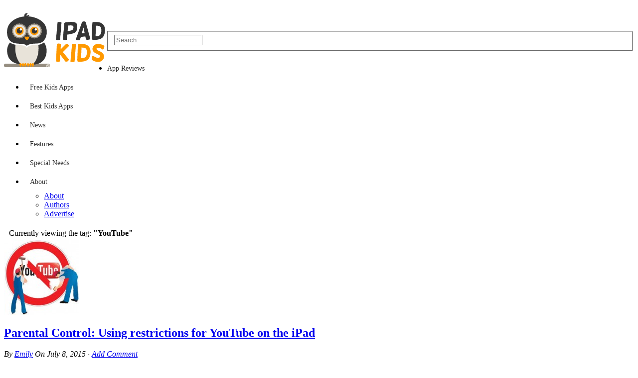

--- FILE ---
content_type: text/html; charset=UTF-8
request_url: https://ipadkids.com/tag/youtube/
body_size: 38474
content:
<!DOCTYPE html>
<html lang="en-US">
<head>
<meta http-equiv="Content-Type" content="text/html; charset=UTF-8" />

<!-- Site Crafted Using PageLines v2.5.0 - WordPress - HTML5 ( dev ) - www.PageLines.com -->

<!-- Title -->
<title>YouTube Archives - iPad Kids</title>

<!-- Start >> Meta Tags and Inline Scripts -->
<meta name='robots' content='index, follow, max-image-preview:large, max-snippet:-1, max-video-preview:-1' />

	<!-- This site is optimized with the Yoast SEO plugin v18.2 - https://yoast.com/wordpress/plugins/seo/ -->
	<link rel="canonical" href="https://ipadkids.com/tag/youtube/" />
	<meta property="og:locale" content="en_US" />
	<meta property="og:type" content="article" />
	<meta property="og:title" content="YouTube Archives - iPad Kids" />
	<meta property="og:url" content="https://ipadkids.com/tag/youtube/" />
	<meta property="og:site_name" content="iPad Kids" />
	<script type="application/ld+json" class="yoast-schema-graph">{"@context":"https://schema.org","@graph":[{"@type":"WebSite","@id":"http://ipadkids.com/#website","url":"http://ipadkids.com/","name":"iPad Kids","description":"Educational &amp; Learning Apps for the iPad and iPad mini","potentialAction":[{"@type":"SearchAction","target":{"@type":"EntryPoint","urlTemplate":"http://ipadkids.com/?s={search_term_string}"},"query-input":"required name=search_term_string"}],"inLanguage":"en-US"},{"@type":"CollectionPage","@id":"https://ipadkids.com/tag/youtube/#webpage","url":"https://ipadkids.com/tag/youtube/","name":"YouTube Archives - iPad Kids","isPartOf":{"@id":"http://ipadkids.com/#website"},"breadcrumb":{"@id":"https://ipadkids.com/tag/youtube/#breadcrumb"},"inLanguage":"en-US","potentialAction":[{"@type":"ReadAction","target":["https://ipadkids.com/tag/youtube/"]}]},{"@type":"BreadcrumbList","@id":"https://ipadkids.com/tag/youtube/#breadcrumb","itemListElement":[{"@type":"ListItem","position":1,"name":"YouTube"}]}]}</script>
	<!-- / Yoast SEO plugin. -->


<link rel='dns-prefetch' href='//s.w.org' />
<link rel="alternate" type="application/rss+xml" title="iPad Kids &raquo; Feed" href="https://ipadkids.com/feed/" />
<link rel="alternate" type="application/rss+xml" title="iPad Kids &raquo; Comments Feed" href="https://ipadkids.com/comments/feed/" />
<link rel="alternate" type="application/rss+xml" title="iPad Kids &raquo; YouTube Tag Feed" href="https://ipadkids.com/tag/youtube/feed/" />
<script type="text/javascript">
window._wpemojiSettings = {"baseUrl":"https:\/\/s.w.org\/images\/core\/emoji\/13.1.0\/72x72\/","ext":".png","svgUrl":"https:\/\/s.w.org\/images\/core\/emoji\/13.1.0\/svg\/","svgExt":".svg","source":{"concatemoji":"https:\/\/ipadkids.com\/wp-includes\/js\/wp-emoji-release.min.js?ver=5.9.12"}};
/*! This file is auto-generated */
!function(e,a,t){var n,r,o,i=a.createElement("canvas"),p=i.getContext&&i.getContext("2d");function s(e,t){var a=String.fromCharCode;p.clearRect(0,0,i.width,i.height),p.fillText(a.apply(this,e),0,0);e=i.toDataURL();return p.clearRect(0,0,i.width,i.height),p.fillText(a.apply(this,t),0,0),e===i.toDataURL()}function c(e){var t=a.createElement("script");t.src=e,t.defer=t.type="text/javascript",a.getElementsByTagName("head")[0].appendChild(t)}for(o=Array("flag","emoji"),t.supports={everything:!0,everythingExceptFlag:!0},r=0;r<o.length;r++)t.supports[o[r]]=function(e){if(!p||!p.fillText)return!1;switch(p.textBaseline="top",p.font="600 32px Arial",e){case"flag":return s([127987,65039,8205,9895,65039],[127987,65039,8203,9895,65039])?!1:!s([55356,56826,55356,56819],[55356,56826,8203,55356,56819])&&!s([55356,57332,56128,56423,56128,56418,56128,56421,56128,56430,56128,56423,56128,56447],[55356,57332,8203,56128,56423,8203,56128,56418,8203,56128,56421,8203,56128,56430,8203,56128,56423,8203,56128,56447]);case"emoji":return!s([10084,65039,8205,55357,56613],[10084,65039,8203,55357,56613])}return!1}(o[r]),t.supports.everything=t.supports.everything&&t.supports[o[r]],"flag"!==o[r]&&(t.supports.everythingExceptFlag=t.supports.everythingExceptFlag&&t.supports[o[r]]);t.supports.everythingExceptFlag=t.supports.everythingExceptFlag&&!t.supports.flag,t.DOMReady=!1,t.readyCallback=function(){t.DOMReady=!0},t.supports.everything||(n=function(){t.readyCallback()},a.addEventListener?(a.addEventListener("DOMContentLoaded",n,!1),e.addEventListener("load",n,!1)):(e.attachEvent("onload",n),a.attachEvent("onreadystatechange",function(){"complete"===a.readyState&&t.readyCallback()})),(n=t.source||{}).concatemoji?c(n.concatemoji):n.wpemoji&&n.twemoji&&(c(n.twemoji),c(n.wpemoji)))}(window,document,window._wpemojiSettings);
</script>

<!-- Styles -->
<style type="text/css">
img.wp-smiley,
img.emoji {
	display: inline !important;
	border: none !important;
	box-shadow: none !important;
	height: 1em !important;
	width: 1em !important;
	margin: 0 0.07em !important;
	vertical-align: -0.1em !important;
	background: none !important;
	padding: 0 !important;
}
</style>
	<link rel='stylesheet' id='wp-block-library-css'  href='https://ipadkids.com/wp-includes/css/dist/block-library/style.min.css?ver=5.9.12' type='text/css' media='all' />
<style id='global-styles-inline-css' type='text/css'>
body{--wp--preset--color--black: #000000;--wp--preset--color--cyan-bluish-gray: #abb8c3;--wp--preset--color--white: #ffffff;--wp--preset--color--pale-pink: #f78da7;--wp--preset--color--vivid-red: #cf2e2e;--wp--preset--color--luminous-vivid-orange: #ff6900;--wp--preset--color--luminous-vivid-amber: #fcb900;--wp--preset--color--light-green-cyan: #7bdcb5;--wp--preset--color--vivid-green-cyan: #00d084;--wp--preset--color--pale-cyan-blue: #8ed1fc;--wp--preset--color--vivid-cyan-blue: #0693e3;--wp--preset--color--vivid-purple: #9b51e0;--wp--preset--gradient--vivid-cyan-blue-to-vivid-purple: linear-gradient(135deg,rgba(6,147,227,1) 0%,rgb(155,81,224) 100%);--wp--preset--gradient--light-green-cyan-to-vivid-green-cyan: linear-gradient(135deg,rgb(122,220,180) 0%,rgb(0,208,130) 100%);--wp--preset--gradient--luminous-vivid-amber-to-luminous-vivid-orange: linear-gradient(135deg,rgba(252,185,0,1) 0%,rgba(255,105,0,1) 100%);--wp--preset--gradient--luminous-vivid-orange-to-vivid-red: linear-gradient(135deg,rgba(255,105,0,1) 0%,rgb(207,46,46) 100%);--wp--preset--gradient--very-light-gray-to-cyan-bluish-gray: linear-gradient(135deg,rgb(238,238,238) 0%,rgb(169,184,195) 100%);--wp--preset--gradient--cool-to-warm-spectrum: linear-gradient(135deg,rgb(74,234,220) 0%,rgb(151,120,209) 20%,rgb(207,42,186) 40%,rgb(238,44,130) 60%,rgb(251,105,98) 80%,rgb(254,248,76) 100%);--wp--preset--gradient--blush-light-purple: linear-gradient(135deg,rgb(255,206,236) 0%,rgb(152,150,240) 100%);--wp--preset--gradient--blush-bordeaux: linear-gradient(135deg,rgb(254,205,165) 0%,rgb(254,45,45) 50%,rgb(107,0,62) 100%);--wp--preset--gradient--luminous-dusk: linear-gradient(135deg,rgb(255,203,112) 0%,rgb(199,81,192) 50%,rgb(65,88,208) 100%);--wp--preset--gradient--pale-ocean: linear-gradient(135deg,rgb(255,245,203) 0%,rgb(182,227,212) 50%,rgb(51,167,181) 100%);--wp--preset--gradient--electric-grass: linear-gradient(135deg,rgb(202,248,128) 0%,rgb(113,206,126) 100%);--wp--preset--gradient--midnight: linear-gradient(135deg,rgb(2,3,129) 0%,rgb(40,116,252) 100%);--wp--preset--duotone--dark-grayscale: url('#wp-duotone-dark-grayscale');--wp--preset--duotone--grayscale: url('#wp-duotone-grayscale');--wp--preset--duotone--purple-yellow: url('#wp-duotone-purple-yellow');--wp--preset--duotone--blue-red: url('#wp-duotone-blue-red');--wp--preset--duotone--midnight: url('#wp-duotone-midnight');--wp--preset--duotone--magenta-yellow: url('#wp-duotone-magenta-yellow');--wp--preset--duotone--purple-green: url('#wp-duotone-purple-green');--wp--preset--duotone--blue-orange: url('#wp-duotone-blue-orange');--wp--preset--font-size--small: 13px;--wp--preset--font-size--medium: 20px;--wp--preset--font-size--large: 36px;--wp--preset--font-size--x-large: 42px;}.has-black-color{color: var(--wp--preset--color--black) !important;}.has-cyan-bluish-gray-color{color: var(--wp--preset--color--cyan-bluish-gray) !important;}.has-white-color{color: var(--wp--preset--color--white) !important;}.has-pale-pink-color{color: var(--wp--preset--color--pale-pink) !important;}.has-vivid-red-color{color: var(--wp--preset--color--vivid-red) !important;}.has-luminous-vivid-orange-color{color: var(--wp--preset--color--luminous-vivid-orange) !important;}.has-luminous-vivid-amber-color{color: var(--wp--preset--color--luminous-vivid-amber) !important;}.has-light-green-cyan-color{color: var(--wp--preset--color--light-green-cyan) !important;}.has-vivid-green-cyan-color{color: var(--wp--preset--color--vivid-green-cyan) !important;}.has-pale-cyan-blue-color{color: var(--wp--preset--color--pale-cyan-blue) !important;}.has-vivid-cyan-blue-color{color: var(--wp--preset--color--vivid-cyan-blue) !important;}.has-vivid-purple-color{color: var(--wp--preset--color--vivid-purple) !important;}.has-black-background-color{background-color: var(--wp--preset--color--black) !important;}.has-cyan-bluish-gray-background-color{background-color: var(--wp--preset--color--cyan-bluish-gray) !important;}.has-white-background-color{background-color: var(--wp--preset--color--white) !important;}.has-pale-pink-background-color{background-color: var(--wp--preset--color--pale-pink) !important;}.has-vivid-red-background-color{background-color: var(--wp--preset--color--vivid-red) !important;}.has-luminous-vivid-orange-background-color{background-color: var(--wp--preset--color--luminous-vivid-orange) !important;}.has-luminous-vivid-amber-background-color{background-color: var(--wp--preset--color--luminous-vivid-amber) !important;}.has-light-green-cyan-background-color{background-color: var(--wp--preset--color--light-green-cyan) !important;}.has-vivid-green-cyan-background-color{background-color: var(--wp--preset--color--vivid-green-cyan) !important;}.has-pale-cyan-blue-background-color{background-color: var(--wp--preset--color--pale-cyan-blue) !important;}.has-vivid-cyan-blue-background-color{background-color: var(--wp--preset--color--vivid-cyan-blue) !important;}.has-vivid-purple-background-color{background-color: var(--wp--preset--color--vivid-purple) !important;}.has-black-border-color{border-color: var(--wp--preset--color--black) !important;}.has-cyan-bluish-gray-border-color{border-color: var(--wp--preset--color--cyan-bluish-gray) !important;}.has-white-border-color{border-color: var(--wp--preset--color--white) !important;}.has-pale-pink-border-color{border-color: var(--wp--preset--color--pale-pink) !important;}.has-vivid-red-border-color{border-color: var(--wp--preset--color--vivid-red) !important;}.has-luminous-vivid-orange-border-color{border-color: var(--wp--preset--color--luminous-vivid-orange) !important;}.has-luminous-vivid-amber-border-color{border-color: var(--wp--preset--color--luminous-vivid-amber) !important;}.has-light-green-cyan-border-color{border-color: var(--wp--preset--color--light-green-cyan) !important;}.has-vivid-green-cyan-border-color{border-color: var(--wp--preset--color--vivid-green-cyan) !important;}.has-pale-cyan-blue-border-color{border-color: var(--wp--preset--color--pale-cyan-blue) !important;}.has-vivid-cyan-blue-border-color{border-color: var(--wp--preset--color--vivid-cyan-blue) !important;}.has-vivid-purple-border-color{border-color: var(--wp--preset--color--vivid-purple) !important;}.has-vivid-cyan-blue-to-vivid-purple-gradient-background{background: var(--wp--preset--gradient--vivid-cyan-blue-to-vivid-purple) !important;}.has-light-green-cyan-to-vivid-green-cyan-gradient-background{background: var(--wp--preset--gradient--light-green-cyan-to-vivid-green-cyan) !important;}.has-luminous-vivid-amber-to-luminous-vivid-orange-gradient-background{background: var(--wp--preset--gradient--luminous-vivid-amber-to-luminous-vivid-orange) !important;}.has-luminous-vivid-orange-to-vivid-red-gradient-background{background: var(--wp--preset--gradient--luminous-vivid-orange-to-vivid-red) !important;}.has-very-light-gray-to-cyan-bluish-gray-gradient-background{background: var(--wp--preset--gradient--very-light-gray-to-cyan-bluish-gray) !important;}.has-cool-to-warm-spectrum-gradient-background{background: var(--wp--preset--gradient--cool-to-warm-spectrum) !important;}.has-blush-light-purple-gradient-background{background: var(--wp--preset--gradient--blush-light-purple) !important;}.has-blush-bordeaux-gradient-background{background: var(--wp--preset--gradient--blush-bordeaux) !important;}.has-luminous-dusk-gradient-background{background: var(--wp--preset--gradient--luminous-dusk) !important;}.has-pale-ocean-gradient-background{background: var(--wp--preset--gradient--pale-ocean) !important;}.has-electric-grass-gradient-background{background: var(--wp--preset--gradient--electric-grass) !important;}.has-midnight-gradient-background{background: var(--wp--preset--gradient--midnight) !important;}.has-small-font-size{font-size: var(--wp--preset--font-size--small) !important;}.has-medium-font-size{font-size: var(--wp--preset--font-size--medium) !important;}.has-large-font-size{font-size: var(--wp--preset--font-size--large) !important;}.has-x-large-font-size{font-size: var(--wp--preset--font-size--x-large) !important;}
</style>
<link rel='stylesheet' id='pagelines-less-css'  href='http://ipadkids.com/wp-content/uploads/pagelines/compiled-css-1535052845.css' type='text/css' media='all' />

<!-- Scripts -->
<script type='text/javascript' src='https://ipadkids.com/wp-includes/js/jquery/jquery.min.js?ver=3.6.0' id='jquery-core-js'></script>
<script type='text/javascript' src='https://ipadkids.com/wp-includes/js/jquery/jquery-migrate.min.js?ver=3.3.2' id='jquery-migrate-js'></script>
<script type='text/javascript' src='http://ipadkids.com/wp-content/themes/pagelines/sections/navbar/navbar.js?ver=5.9.12' id='navbar-js'></script>
<link rel="shortcut icon" href="http://ipadkids.com/wp-content/uploads/2012/07/icon-16px.png" type="image/x-icon" />
<link rel="profile" href="http://gmpg.org/xfn/11" />
<meta name="viewport" content="width=device-width, initial-scale=1, maximum-scale=1" /><link rel="https://api.w.org/" href="https://ipadkids.com/wp-json/" /><link rel="alternate" type="application/json" href="https://ipadkids.com/wp-json/wp/v2/tags/195" /><link rel="EditURI" type="application/rsd+xml" title="RSD" href="https://ipadkids.com/xmlrpc.php?rsd" />
<link rel="wlwmanifest" type="application/wlwmanifest+xml" href="https://ipadkids.com/wp-includes/wlwmanifest.xml" /> 
<meta name="generator" content="WordPress 5.9.12" />
<style type="text/css">.recentcomments a{display:inline !important;padding:0 !important;margin:0 !important;}</style>
<!-- On Ready -->
<script> /* <![CDATA[ */
!function ($) {
jQuery(document).ready(function() {
})
}(window.jQuery);
/* ]]> */
</script>


<!-- NavBar | Section Head -->
			<!--[if IE 8]>
				<style>
					.nav-collapse.collapse {
						height: auto;
						overflow: visible;
					}
				</style>
			<![endif]-->
		<link rel="stylesheet" href="https://ipadkids.com/wp-content/plugins/pagelines-customize/style.css?ver=250-1111185836" />
<meta name="p:domain_verify" content="04f8a6e1841129305b5c9d066bcc1e60" />

<!-- BuySellAds PRO Code -->
<script type="text/javascript">
(function(){
	var bsa = document.createElement('script');
		bsa.type = 'text/javascript';
		bsa.async = true;
		bsa.src = 'http://cdn.buysellads.com/ac/pro.js';
	document.getElementsByTagName('head')[0].appendChild(bsa);
})();
</script>
<!-- End BuySellAds PRO Ad Code -->
<style type="text/css" id="pagelines-custom">
 .section-carousel .thecarousel {
  background-color: transparent;
  background-image: none;
  border: none;
  box-shadow: none;
  display: none;
  overflow: hidden;
  padding: 15px 67px;
  position: relative;
}
.dropdown-menu li > a:hover,
.dropdown-menu li > a:focus,
.dropdown-submenu:hover > a,
.dropdown-menu li.current-menu-item > a {
  background-color: #FF9900;
  background-image: -moz-linear-gradient(center top,#FF9900,#FF9900);
  background-image: -webkit-linear-gradient(center top,#FF9900,#FF9900);
  background-repeat: repeat-x;
  color: #FFFFFF;
  text-decoration: none;
}
.dropdown-menu .active > a,
.dropdown-menu .active > a:hover {
  background-color: #FF9900;
  background-image: -moz-linear-gradient(center top,#FF9900,#FF9900);
  background-image: -webkit-linear-gradient(center top,#FF9900,#FF9900);
  background-repeat: repeat-x;
  color: #FFFFFF;
  outline: 0 none;
  text-decoration: none;
}
.dropdown-menu .disabled > a,
.dropdown-menu .disabled > a:hover {
  color: #FF9900;
}
.navbar {
  box-shadow: none;
}
.navbar .navline > li > a {
  color: #333333;
  display: block;
  float: none;
  line-height: 19px;
  padding: 9px 12px 10px;
  text-decoration: none;
  text-shadow: none;
}
.navbar .navline .caret {
  border-top-color: #333333;
}
.navbar .navline > li.dropdown.open > a {
  background: transparent;
  color: #FF9900;
}
.navbar .navline > li > a:hover {
  background-color: transparent;
  color: #ff9900;
  text-decoration: none;
}
.navbar .navline > li.current-menu-item > a {
  background-color: transparent;
  color: #FF9900;
  text-decoration: none;
}
.navbar.pl-color-black-trans {
  background-color: transparent;
  background-image: none;
  background-repeat: repeat-x;
  border: none;
}
.post-nav,
.current_posts_info {
  clear: both;
  padding: 5px 10px;
  position: relative;
  background-color: transparent;
}
.widget .widget-title {
  color: #353535;
  text-align: left;
  padding: 3px 8px 3px 0px;
  margin-bottom: .6em;
}
.widget ul li {
  font-size: 1em;
  list-style: none;
  display: block;
  padding: 0 2px;
}
#footer li.link-list a,
#footer .widget-title {
  color: #353535;
}
.widget-title,
#footer li h5 a,
.main_nav,
.author-details,
.post-nav,
.current_posts_info,
#secondnav {
  font-size: 100%;
}
#footer a,
#footer li h5 a {
  color: #FF9900;
}
.widget .textwidget {
  padding: 5px 2px;
  color: #353535;
}
.navbar .navline > li > a {
  color: #333333;
  display: block;
  float: none;
  line-height: 19px;
  padding: 9px 12px 10px;
  text-decoration: none;
  text-shadow: none;
  font-size: 14px;
}
.widget.widget_recent_comments li {
  padding: 4px;
  color: #353535;
}
div.leaderboard {
  float: right;
  padding-top: 15px;
}
div.branding_wrap.fix {
  width: 207px;
}
.title-container a {
  text-indent: -9999px;
  background: url(http://ipadkids.com/wp-content/uploads/2012/11/logo.png);
  display: block;
  height: 114px;
  width: 207px;
  margin: 0;
  padding: 0;
  float: left;
}
.site-description {
  text-indent: -9999px;
} 
</style>

</head>

<!-- Start >> HTML Body -->
<body class="archive tag tag-youtube tag-195 custom responsive pagelines full_width ">
<div id="site" class="one-sidebar-right">
	<div id="page" class="thepage">
				<div class="page-canvas">
						<header id="header" class="container-group">
				<div class="outline">
					

<!-- Branding | Section Template -->
<section id="branding" class="container clone_1 section-branding fix"><div class="texture"><div class="content"><div class="content-pad">	<div class="leaderboard"><div id="bsap_325" class="bsaPROrocks" data-serve="CVAI4"></div> </a>
	</div>
	<div class="branding_wrap fix"><div class="title-container"><a class="home site-title" href="https://ipadkids.com" title="Home">iPad Kids</a><h6 class="site-description subhead">Educational &amp; Learning Apps for the iPad and iPad mini</h6></div><div class="icons" style="bottom: 12px; right: 1px;"></div></div>			<script type="text/javascript">
				jQuery('.icons a').hover(function(){ jQuery(this).fadeTo('fast', 1); },function(){ jQuery(this).fadeTo('fast', 0.5);});
			</script>
</div></div></div></section>

<!-- NavBar | Section Template -->
<section id="navbar" class="container clone_1 section-navbar fix"><div class="content"><div class="content-pad">	<div class="navbar fix navbar-content-width  pl-color-black-trans">
	  <div class="navbar-inner ">
	    <div class="navbar-content-pad fix">
	    		      <a href="javascript:void(0)" class="nav-btn nav-btn-navbar" data-toggle="collapse" data-target=".nav-collapse">
	        <span class="icon-bar"></span>
	        <span class="icon-bar"></span>
	        <span class="icon-bar"></span>
	      </a>
				      		<div class="nav-collapse collapse">
	       <form method="get" class="searchform" onsubmit="this.submit();return false;" action="https://ipadkids.com/" ><fieldset><input type="text" value="" name="s" class="searchfield" placeholder="Search" /></fieldset></form><ul id="menu-top-navigation" class="font-sub navline pldrop pull-left"><li id="menu-item-473" class="menu-item menu-item-type-taxonomy menu-item-object-category menu-item-473"><a title="Kids App Reviews" href="https://ipadkids.com/category/app-reviews/">App Reviews</a></li>
<li id="menu-item-2601" class="menu-item menu-item-type-custom menu-item-object-custom menu-item-2601"><a title="Free Kids Apps" href="http://ipadkids.com/tag/free/">Free Kids Apps</a></li>
<li id="menu-item-2589" class="menu-item menu-item-type-custom menu-item-object-custom menu-item-2589"><a title="Best Kids Apps" href="http://ipadkids.com/tag/all-star/">Best Kids Apps</a></li>
<li id="menu-item-3470" class="menu-item menu-item-type-taxonomy menu-item-object-category menu-item-3470"><a href="https://ipadkids.com/category/news/">News</a></li>
<li id="menu-item-2588" class="menu-item menu-item-type-taxonomy menu-item-object-category menu-item-2588"><a title="Kids App Features" href="https://ipadkids.com/category/features/">Features</a></li>
<li id="menu-item-8118" class="menu-item menu-item-type-custom menu-item-object-custom menu-item-8118"><a href="http://ipadkids.com/author/marnie/">Special Needs</a></li>
<li id="menu-item-26" class="menu-item menu-item-type-post_type menu-item-object-page menu-item-has-children menu-item-26"><a href="https://ipadkids.com/about/">About</a>
<ul class="sub-menu">
	<li id="menu-item-2605" class="menu-item menu-item-type-post_type menu-item-object-page menu-item-2605"><a href="https://ipadkids.com/about/">About</a></li>
	<li id="menu-item-2604" class="menu-item menu-item-type-post_type menu-item-object-page menu-item-2604"><a href="https://ipadkids.com/authors/">Authors</a></li>
	<li id="menu-item-9368" class="menu-item menu-item-type-post_type menu-item-object-page menu-item-9368"><a href="https://ipadkids.com/advertise/">Advertise</a></li>
</ul>
</li>
</ul>				</div>
				<div class="clear"></div>
			</div>
		</div>
	</div>
</div></div></section>				</div>
			</header>
						<div id="page-main" class="container-group">
				<div id="dynamic-content" class="outline">


<!-- Content | Section Template -->
<section id="content" class="container clone_1 section-content-area fix"><div class="texture"><div class="content"><div class="content-pad">		<div id="pagelines_content" class="one-sidebar-right fix">

						<div id="column-wrap" class="fix">

								<div id="column-main" class="mcolumn fix">
					<div class="mcolumn-pad" >
						

<!-- Posts Info | Section Template -->
<section id="postsinfo" class="copy clone_1 section-postsinfo"><div class="copy-pad"><div class="current_posts_info">Currently viewing the tag: <strong>"YouTube"</strong></div><div class="clear"></div></div></section>

<!-- PostLoop | Section Template -->
<section id="postloop" class="copy clone_1 section-postloop"><div class="copy-pad"><article class="fpost post-number-1 post-10553 post type-post status-publish format-standard has-post-thumbnail hentry category-features category-kid-talk tag-content tag-parental-controls tag-restrictions tag-settings tag-youtube" id="post-10553"><div class="hentry-pad"><section class="post-meta fix post-nocontent  media"><a class="post-thumb img fix" href="https://ipadkids.com/restrict-youtube-on-ipad/" rel="bookmark" title="Link To Parental Control: Using restrictions for YouTube on the iPad" style="width: 25%; max-width: 150px"><span class="c_img"><img width="150" height="150" src="https://ipadkids.com/wp-content/uploads/2015/07/youtube1-150x150.jpg" class="attachment-thumbnail size-thumbnail wp-post-image" alt="" /></span></a><section class="bd post-header fix" ><section class="bd post-title-section fix"><hgroup class="post-title fix"><h2 class="entry-title"><a href="https://ipadkids.com/restrict-youtube-on-ipad/" title="Parental Control: Using restrictions for YouTube on the iPad" rel="bookmark">Parental Control: Using restrictions for YouTube on the iPad</a></h2>
</hgroup><div class="metabar"><div class="metabar-pad"><em>By <span class="author vcard sc"><span class="fn"><a href="https://ipadkids.com/author/emily/" title="Posts by Emily" rel="author">Emily</a></span></span> On <time class="date time published updated sc" datetime="2015-07-08T14:18:03-04:00">July 8, 2015</time>  &middot; <span class="post-comments sc"><a href="https://ipadkids.com/restrict-youtube-on-ipad/#wp-comments">Add Comment</a></span> </em></div></div></section> <aside class="post-excerpt">Before there was <a href="https://itunes.apple.com/us/app/youtube-kids/id936971630?mt=8">Kids YouTube</a> (which, in its current version isn&#8217;t awful), we used regular YouTube when my kids wanted to watch videos.  Problem is, even using account settings to filter out content would allow inappropriate videos to fall through the cracks. To keep kiddos from watching what they shouldn&#8217;t, there are two ways you can filter YouTube content: either through the browser and/or the YouTube app.  Since the iOS version of YouTube has never been known for good content filtering, the only failsafe way to restrict access is to not download the app in the first place. (This can be prevented by setting up Family Sharing to monitor app downloads). Once that&#8217;s done, you should make sure controls are on for the YouTube site.  Doing this also prevents other apps or sites (Facebook, Twitter, etc) from displaying content you don&#8217;t want your kiddos to see.  Here&#8217;s how to [...]</aside><a class="continue_reading_link" href="https://ipadkids.com/restrict-youtube-on-ipad/" title="View Parental Control: Using restrictions for YouTube on the iPad">Read Full Review &rarr;</a></section></section></div></article><article class="fpost post-number-2 post-2718 post type-post status-publish format-standard has-post-thumbnail hentry category-app-reviews category-fun tag-free tag-parental-control tag-videos tag-youtube" id="post-2718"><div class="hentry-pad"><section class="post-meta fix post-nocontent  media"><a class="post-thumb img fix" href="https://ipadkids.com/itubelist-review-take-control-of-youtube/" rel="bookmark" title="Link To iTubeList Review &#8211; Take control of YouTube" style="width: 25%; max-width: 150px"><span class="c_img"><img width="150" height="150" src="https://ipadkids.com/wp-content/uploads/2012/10/itubelist-featured-150x150.jpg" class="attachment-thumbnail size-thumbnail wp-post-image" alt="" loading="lazy" srcset="https://ipadkids.com/wp-content/uploads/2012/10/itubelist-featured-150x150.jpg 150w, https://ipadkids.com/wp-content/uploads/2012/10/itubelist-featured.jpg 184w" sizes="(max-width: 150px) 100vw, 150px" /></span></a><section class="bd post-header fix" ><section class="bd post-title-section fix"><hgroup class="post-title fix"><h2 class="entry-title"><a href="https://ipadkids.com/itubelist-review-take-control-of-youtube/" title="iTubeList Review &#8211; Take control of YouTube" rel="bookmark">iTubeList Review &#8211; Take control of YouTube</a></h2>
</hgroup><div class="metabar"><div class="metabar-pad"><em>By <span class="author vcard sc"><span class="fn"><a href="https://ipadkids.com/author/emily/" title="Posts by Emily" rel="author">Emily</a></span></span> On <time class="date time published updated sc" datetime="2012-10-23T09:02:15-04:00">October 23, 2012</time>  &middot; <span class="post-comments sc"><a href="https://ipadkids.com/itubelist-review-take-control-of-youtube/#wp-comments"><span class='num'>3</span> Comments</a></span> </em></div></div></section> <aside class="post-excerpt">&nbsp; Finally &#8211; an app for those that feel like they&#8217;re always checking to make sure the kids are watching age-appropriate YouTube videos. Price: Free Age: 2+ If your little one can use YouTube unassisted, then this app should easy to understand after a slight learning curve. <a href="http://click.linksynergy.com/fs-bin/stat?id=51tnTtKuC58&amp;offerid=146261&amp;type=3&amp;subid=0&amp;tmpid=1826&amp;RD_PARM1=https%253A%252F%252Fitunes.apple.com%252Fus%252Fapp%252Fitubelist-youtube-playlist%252Fid438991471%253Fmt%253D8%2526uo%253D4%2526partnerId%253D30" target="itunes_store"></a></aside><a class="continue_reading_link" href="https://ipadkids.com/itubelist-review-take-control-of-youtube/" title="View iTubeList Review &#8211; Take control of YouTube">Read Full Review &rarr;</a></section></section></div></article><div class="clear"></div></div></section>					</div>
				</div>

							</div>
			
		<div id="sidebar-wrap" class="">
					<div id="sidebar1" class="scolumn" >
					<div class="scolumn-pad">
						

<!-- Primary Sidebar | Section Template -->
<section id="sb_primary" class="copy clone_1 section-sb_primary"><div class="copy-pad"><ul id="list_sb_primary" class="sidebar_widgets fix"><li id="text-15" class="widget_text widget fix"><div class="widget-pad">			<div class="textwidget"><p><b>iPad Kids</b> is your family&#8217;s iPad HQ. Our daily updates provide in-depth iPad news, family-friendly app reviews, and handy round-ups that showcase the best apps for your kids.</p>
</div>
		</div></li><li id="custom_html-2" class="widget_text widget_custom_html widget fix"><div class="widget_text widget-pad"><div class="textwidget custom-html-widget"><center><a href="http://goo.gl/mT2ci"><img src="http://ipadkids.com/wp-content/uploads/2012/11/iPadKids_Twitter.png" /></a>&nbsp;&nbsp;&nbsp;<a href="http://goo.gl/0AXca"><img src="http://ipadkids.com/wp-content/uploads/2012/11/iPadKids_Facebook.png" /></a>&nbsp;&nbsp;&nbsp;<a href="http://goo.gl/gjo5F"><img src="http://ipadkids.com/wp-content/uploads/2012/11/iPadKids_Pinterest.png" /></a></center></div></div></li><li id="categories-5" class="widget_categories widget fix"><div class="widget-pad"><h3 class="widget-title">Categories</h3>
			<ul>
					<li class="cat-item cat-item-402"><a href="https://ipadkids.com/category/accessory-reviews/">Accessory Reviews</a>
</li>
	<li class="cat-item cat-item-8"><a href="https://ipadkids.com/category/app-reviews/action/">Action</a>
</li>
	<li class="cat-item cat-item-38"><a href="https://ipadkids.com/category/app-reviews/" title="Reviews of the latest kids iPad apps.">App Reviews</a>
</li>
	<li class="cat-item cat-item-33"><a href="https://ipadkids.com/category/app-reviews/drawing/">Drawing</a>
</li>
	<li class="cat-item cat-item-5"><a href="https://ipadkids.com/category/app-reviews/educational/">Educational</a>
</li>
	<li class="cat-item cat-item-151"><a href="https://ipadkids.com/category/features/">Features</a>
</li>
	<li class="cat-item cat-item-31"><a href="https://ipadkids.com/category/free-app-of-the-day/">Free App of the Day</a>
</li>
	<li class="cat-item cat-item-6"><a href="https://ipadkids.com/category/app-reviews/fun/">Fun</a>
</li>
	<li class="cat-item cat-item-505"><a href="https://ipadkids.com/category/kid-talk/">Kid Talk</a>
</li>
	<li class="cat-item cat-item-213"><a href="https://ipadkids.com/category/news/">News</a>
</li>
	<li class="cat-item cat-item-12"><a href="https://ipadkids.com/category/app-reviews/puzzle/">Puzzle</a>
</li>
	<li class="cat-item cat-item-32"><a href="https://ipadkids.com/category/app-reviews/reading/">Reading</a>
</li>
	<li class="cat-item cat-item-1"><a href="https://ipadkids.com/category/uncategorized/">Uncategorized</a>
</li>
	<li class="cat-item cat-item-82"><a href="https://ipadkids.com/category/walkthroughs-guides/">Walkthroughs &amp; Guides</a>
</li>
			</ul>

			</div></li><li id="text-5" class="widget_text widget fix"><div class="widget-pad">			<div class="textwidget"><b>iPad Kids</b> is your family's iPad HQ. Our daily updates provide in-depth iPad news, family-friendly app reviews, and handy round-ups that showcase the best apps for your kids.</div>
		</div></li><li id="text-8" class="widget_text widget fix"><div class="widget-pad">			<div class="textwidget"><center><a href="http://goo.gl/mT2ci"><img src="http://ipadkids.com/wp-content/uploads/2012/11/iPadKids_Twitter.png" /></a>&nbsp;&nbsp;&nbsp;<a href="http://goo.gl/0AXca"><img src="http://ipadkids.com/wp-content/uploads/2012/11/iPadKids_Facebook.png" /></a>&nbsp;&nbsp;&nbsp;<a href="http://goo.gl/gjo5F"><img src="http://ipadkids.com/wp-content/uploads/2012/11/iPadKids_Pinterest.png" /></a></center></div>
		</div></li><li id="text-10" class="widget_text widget fix"><div class="widget-pad">			<div class="textwidget"><!-- iPad Kids - MREC - (300x250) -->
<div class="wsz" data-pid="6124">
<!-- BuySellAds PRO Zone Code (Premium Rectangle) -->
<div id="bsap_34" class="bsaPROrocks" data-serve="CVAI6"></div>
<!-- End BuySellAds PRO Zone Code -->
</div></div>
		</div></li><li id="text-11" class="widget_text widget fix"><div class="widget-pad">			<div class="textwidget"><!-- BuySellAds PRO Zone Code (125 x 125 sidebar) -->
<div id="bsap_712" class="bsaPROrocks" data-serve="CABIP"></div></center>
<!-- End BuySellAds PRO Zone Code --></div>
		</div></li><li id="text-13" class="widget_text widget fix"><div class="widget-pad">			<div class="textwidget"><script type="text/javascript" src="http://scripts.webspectator.com/ws-5D05C853.js" ></script></div>
		</div></li><li id="text-12" class="widget_text widget fix"><div class="widget-pad">			<div class="textwidget"><!-- BuySellAds PRO Zone Code (Middle Sidebar 300x250) -->
<div id="bsap_820" class="bsaPROrocks" data-serve="FTSDE"></div>
<!-- End BuySellAds PRO Zone Code --></div>
		</div></li>
		<li id="recent-posts-3" class="widget_recent_entries widget fix"><div class="widget-pad">
		<h3 class="widget-title">Recent Posts</h3>
		<ul>
											<li>
					<a href="https://ipadkids.com/clangers-app-for-ipad/">iPad App Review: Clangers &#8211; Playtime Planet</a>
									</li>
											<li>
					<a href="https://ipadkids.com/ipad-app-review-queen-bee-in-paris/">iPad App Review: Queen Bee in Paris</a>
									</li>
											<li>
					<a href="https://ipadkids.com/hygiene-apps-for-kids/">App Roundup: Bathroom Training and Hygiene Habits</a>
									</li>
											<li>
					<a href="https://ipadkids.com/restrict-youtube-on-ipad/">Parental Control: Using restrictions for YouTube on the iPad</a>
									</li>
											<li>
					<a href="https://ipadkids.com/ipad-app-review-my-brother-is-a-superhero/">iPad App Review: My Brother is a Superhero</a>
									</li>
					</ul>

		</div></li></ul><div class="clear"></div></div></section>					</div>
				</div>
					</div>
			</div>
</div></div></div></section>				</div>
								<div id="morefoot_area" class="container-group">
									</div>
				<div class="clear"></div>
			</div>
		</div>
	</div>

	<footer id="footer" class="container-group">
		<div class="outline fix">
		

<!-- Morefoot Sidebars | Section Template -->
<section id="morefoot" class="container clone_1 section-morefoot fix"><div class="texture"><div class="content"><div class="content-pad"><div class="morefoot fix"><div class="morefoot-pad"><div class="plgrid pagelines-grid"><div class="plgrid-pad"><div class="pprow grid-row fix "><div class="grid-element pp3 img_grid "><div class="grid-element-pad"><div class="morefoot-col"><div class="morefoot-col-pad blocks"><div class="widget"><div class="widget-pad"><h3 class="widget-title">Looking for something?</h3><p>Use the form below to search the site:</p><form method="get" class="searchform" onsubmit="this.submit();return false;" action="https://ipadkids.com/" ><fieldset><input type="text" value="" name="s" class="searchfield" placeholder="Search" /></fieldset></form><br class="clear"/><p>Still not finding what you're looking for? Drop us a note so we can take care of it!</p></div></div></div></div></div></div><div class="grid-element pp3 img_grid "><div class="grid-element-pad"><div class="morefoot-col"><div class="morefoot-col-pad blocks"><div class="widget"><div class="widget-pad"><h3 class="widget-title">Visit our friends!</h3><p>A few highly recommended friends...</p><ul><li><a href="http://codex.wordpress.org/">Documentation</a></li>
<li><a href="http://wordpress.org/support/forum/requests-and-feedback">Feedback</a></li>
<li><a href="http://wordpress.org/extend/plugins/">Plugins</a></li>
<li><a href="http://wordpress.org/support/">Support Forums</a></li>
<li><a href="http://wordpress.org/extend/themes/">Themes</a></li>
<li><a href="http://wordpress.org/news/">WordPress Blog</a></li>
<li><a href="http://planet.wordpress.org/">WordPress Planet</a></li>
</ul></div></div></div></div></div></div><div class="grid-element pp3 img_grid pplast"><div class="grid-element-pad"><div class="morefoot-col"><div class="morefoot-col-pad blocks"><div class="widget"><div class="widget-pad"><h3 class="widget-title">Archives</h3><p>All entries, chronologically...</p><ul>	<li><a href='https://ipadkids.com/2015/07/'>July 2015</a></li>
	<li><a href='https://ipadkids.com/2015/06/'>June 2015</a></li>
	<li><a href='https://ipadkids.com/2014/11/'>November 2014</a></li>
	<li><a href='https://ipadkids.com/2014/10/'>October 2014</a></li>
	<li><a href='https://ipadkids.com/2014/08/'>August 2014</a></li>
	<li><a href='https://ipadkids.com/2014/07/'>July 2014</a></li>
	<li><a href='https://ipadkids.com/2014/06/'>June 2014</a></li>
	<li><a href='https://ipadkids.com/2014/05/'>May 2014</a></li>
	<li><a href='https://ipadkids.com/2014/04/'>April 2014</a></li>
	<li><a href='https://ipadkids.com/2014/03/'>March 2014</a></li>
	<li><a href='https://ipadkids.com/2014/02/'>February 2014</a></li>
	<li><a href='https://ipadkids.com/2014/01/'>January 2014</a></li>
</ul></div></div></div></div></div></div></div></div></div></div></div></div></div></div></section>		</div>
	
</div>

<!-- Footer Scripts -->
<script type='text/javascript' src='https://ipadkids.com/wp-content/themes/pagelines/js/script.bootstrap.min.js?ver=2.3.1' id='pagelines-bootstrap-all-js'></script>
<script type='text/javascript' src='https://ipadkids.com/wp-content/themes/pagelines/js/script.blocks.js?ver=1.0.1' id='pagelines-blocks-js'></script>



</body>
</html>
<!-- WP Super Cache: WARNING! Caching disabled. Configuration corrupted. Reset configuration on Advanced Settings page. -->


--- FILE ---
content_type: text/css
request_url: https://ipadkids.com/wp-content/plugins/pagelines-customize/style.css?ver=250-1111185836
body_size: 1270
content:
/* ============================== */
/* = HOW TO CUSTOMIZE PAGELINES = */
/* ============================== */

/*

Rules placed in this stylesheet will override the default styles of the Base Platform theme and will not be changed or over written when you update the 
Platform framework. Additionally, since this stylesheet is purely for editing purposes you can easily undo or erase some of the CSS to return your site back to the look and feel of the Base theme. 

In the Base theme the footer is black and the CSS looks like this:

	#footer {
		clear:both;
		font-size:1em;
		overflow:hidden;
		text-align: left;
		background: #000;
		color: #999;
		position: relative;
	}
		
To change the background color to white, all you have to do is declare a new rule for the color like so:

		#footer { background: #FFF; }

A great tool for modifying themes and inspecting CSS elements is the FireBug extension for FireFox. You can also use the developer tools provided by Chrome (right-click and "inspect element") or Internet Explorer if you're feeling dangerous.

LEARN CSS - We recommend using Lynda.com video tutorials to learn using CSS. 
			Also, for a comprehensive list of CSS rules and usage try consulting W3 schools @ http://www.w3schools.com/css/default.asp
*/
/* ============================== */
/* = Start Your Custom CSS Here = */
/* ============================== */

